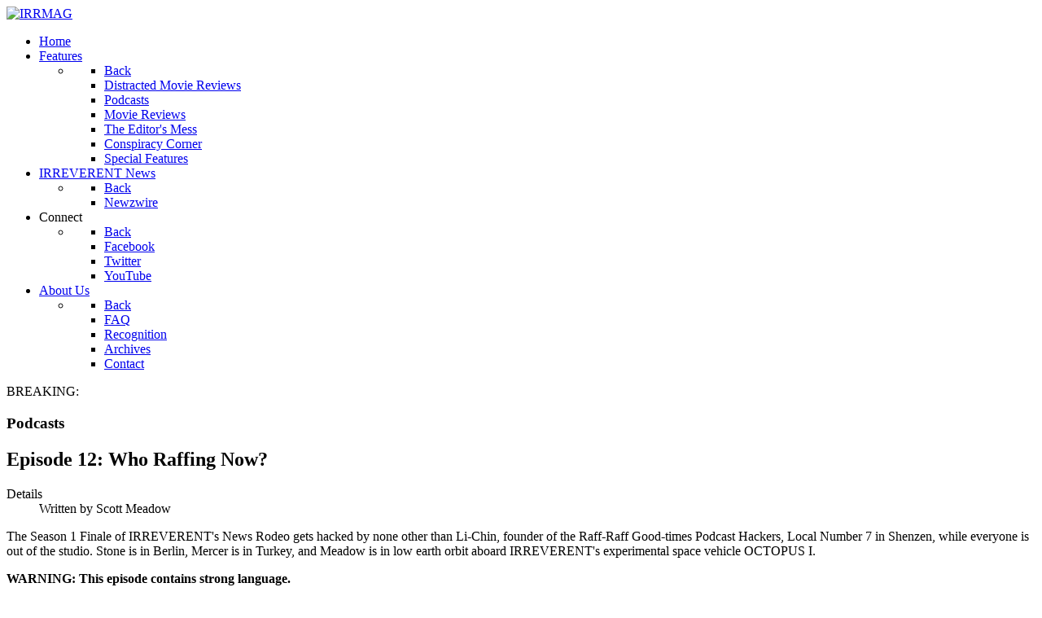

--- FILE ---
content_type: text/html; charset=utf-8
request_url: https://irrmag.com/features/podcasts/667-episode-12-who-raffing-now.html
body_size: 8900
content:
                        <!DOCTYPE html>
<html lang="en-GB" dir="ltr">
        <head>
<link rel="stylesheet" href="/media/mediaelements/css/css-526f9e91dfbeab0ed38954308ac8a7b2.php" type="text/css" />


<link rel="stylesheet" href="/media/plg_social2s/css/behavior/css-db3d1319a3cf61a0f83c1ea10bb82162.php" type="text/css" />


<link rel="stylesheet" href="/media/plg_social2s/css/styles/css-8f409b22aef2399a8a5305ffe80328fc.php" type="text/css" />


<link rel="stylesheet" href="/media/plg_social2s/css/css-fd5ecc8b73d1602ac3ae11ddb5c103d5.php" type="text/css" />


<link rel="stylesheet" href="/plugins/system/rokbox/assets/styles/css-0080410c4b23ad58fb14fc3c91b97c24.php" type="text/css" />


<link rel="stylesheet" href="/components/com_roksprocket/layouts/headlines/themes/default/css-0329bfe4d3b02f954628b720fb7538c5.php" type="text/css" />


<link rel="stylesheet" href="/components/com_roksprocket/layouts/lists/themes/default/css-cc2aa65d0ee11b8eeb97b7a0f2b986c2.php" type="text/css" />


<link rel="stylesheet" href="/media/gantry5/engines/nucleus/css-compiled/css-8d29ae48f75e9df2d66abeca0efda575.php" type="text/css" />


<link rel="stylesheet" href="/templates/rt_notio/custom/css-compiled/css-83af61f541ec31cdb5b38fc1f3371d91.php" type="text/css" />


<link rel="stylesheet" href="/media/gantry5/assets/css/css-fd2926009862a47c6de56b53087cbd00.php" type="text/css" />


<link rel="stylesheet" href="/media/jui/css/css-35737ada522110946c0c93e69662cc5c.php" type="text/css" />


<link rel="stylesheet" href="/templates/rt_notio/css/css-fdbd76ae28ea3f9011f19ffbe8aa418f.php" type="text/css" />


<script type="text/javascript" src="/cache/js-7011952b4f5c61a00f30e2ca7ae13df7.php"></script>


    
            <meta name="viewport" content="width=device-width, initial-scale=1.0">
        <meta http-equiv="X-UA-Compatible" content="IE=edge" />
        

        
            
         <meta charset="utf-8" />
	<base href="https://irrmag.com/features/podcasts/667-episode-12-who-raffing-now.html" />
	<meta name="keywords" content="berlin, turkey, octopus, space vehicle, hacker, hackers, chinese, bond, james bond, organic food, micro-farm, micro-farming, organic, fresh food" />
	<meta name="author" content="Scott Meadow" />
	<meta name="description" content="The Season 1 Finale of IRREVERENT's News Rodeo gets hacked by none other than Li-Chin, founder of the Raff-Raff Good-times Podcast Hackers, Local Number 7 in Shenzen, while everyone is out of the studio.  Stone is in Berlin, Mercer is in Turkey, and Meadow is in low earth orbit aboard IRREVERENT's experimental space vehicle OCTOPUS I." />
	<meta name="generator" content="Joomla! - Open Source Content Management" />
	<title>Episode 12: Who Raffing Now? - IRREVERENT Magazine</title>
	<link href="https://irrmag.com/component/search/?Itemid=95&amp;catid=57&amp;id=667&amp;format=opensearch" rel="search" title="Search IRREVERENT Magazine" type="application/opensearchdescription+xml" />
	<link href="/favicon.ico" rel="shortcut icon" type="image/vnd.microsoft.icon" />
	
	
	
	
	
	
	
	
	
	
	
	
	
	
	
	
	<style>
div.mod_search97 input[type="search"]{ width:auto; }
	</style>
	<script type="application/json" class="joomla-script-options new">{"csrf.token":"664f44af2b3c1b49837bf7519403a688","system.paths":{"root":"","base":""}}</script>
	<script src="/media/jui/js/jquery.min.js?b3a0459bae402686ee0a485ca69887b1"></script>
	<script src="/media/jui/js/jquery-noconflict.js?b3a0459bae402686ee0a485ca69887b1"></script>
	<script src="/media/jui/js/jquery-migrate.min.js?b3a0459bae402686ee0a485ca69887b1"></script>
	<script src="/media/mediaelements/js/mediaelement-and-player.min.js"></script>
	<script src="/media/system/js/caption.js?b3a0459bae402686ee0a485ca69887b1"></script>
	<script src="/media/system/js/mootools-core.js?b3a0459bae402686ee0a485ca69887b1"></script>
	<script src="/media/system/js/core.js?b3a0459bae402686ee0a485ca69887b1"></script>
	<script src="/media/system/js/mootools-more.js?b3a0459bae402686ee0a485ca69887b1"></script>
	<script src="/plugins/system/rokbox/assets/js/rokbox.js"></script>
	<script src="/components/com_roksprocket/assets/js/mootools-mobile.js"></script>
	<script src="/components/com_roksprocket/assets/js/rokmediaqueries.js"></script>
	<script src="/components/com_roksprocket/assets/js/roksprocket.js"></script>
	<script src="/components/com_roksprocket/layouts/headlines/themes/default/headlines.js"></script>
	<!--[if lt IE 9]><script src="/media/system/js/html5fallback.js?b3a0459bae402686ee0a485ca69887b1"></script><![endif]-->
	<script src="/components/com_roksprocket/assets/js/roksprocket.request.js"></script>
	<script src="/components/com_roksprocket/layouts/lists/assets/js/lists.js"></script>
	<script src="/components/com_roksprocket/layouts/lists/themes/default/lists.js"></script>
	<script src="/media/jui/js/jquery.ui.core.min.js?b3a0459bae402686ee0a485ca69887b1"></script>
	<script src="/media/jui/js/bootstrap.min.js?b3a0459bae402686ee0a485ca69887b1"></script>
	<script src="https://www.googletagmanager.com/gtag/js?id=UA-2295371-1" async></script>
	<script>
var s2s_mobile = '';
                (function(d){
                  var f = d.getElementsByTagName('SCRIPT')[0], p = d.createElement('SCRIPT');
                  p.type = 'text/javascript';
                  p.async = false;
                  p.defer = true;
                  p.src = 'https://irrmag.com/media/plg_social2s/js/social2s.min.js';
                  f.parentNode.insertBefore(p, f);
                }(document));
            var insert = '0';var insert_position = '0';var insert_element = '';var s2s_checkCookie = '0';var s2s_lang_1tag = 'en_GB';var s2s_lang_2tag = 'en';var s2s_lang_direction = 'lang_directon_right';var s2s_load_scripts_onload = '0';var s2s_context = 'com_content.article';var s2s_debug = '0';var s2s_version = '4.3.53';var s2s_art_mobile_min = '978';var s2s_k2_remove_social = '0';var s2s_sha = '';var s2s_cta_active = '0';var s2s_cta_default = 'twitter';var twitter_b_count_hide = '1';var twitter_b_count = '0';var facebook_count_hide = '1';var facebook_like_count = '0';var facebook_share_count = '0';var facebook_total_count = '0';var pinterest_count_hide = '1';var pinterest_count = '0';var linkedin_count_hide = '1';var linkedin_count = '0';var gplus_b_count_hide = '1';var gplus_b_count = '0';var tumblr_count = '0';var tumblr_count_hide = '0';var vk_b_count_hide = '1';var vk_b_count = '0';var php_full_link = 'https%3A%2F%2Firrmag.com%2Ffeatures%2Fpodcasts%2F667-episode-12-who-raffing-now.html';var php_title = 'Episode%2012%3A%20Who%20Raffing%20Now%3F';jQuery(window).on('load',  function() {
				new JCaption('img.caption');
			});if (typeof RokBoxSettings == 'undefined') RokBoxSettings = {pc: '100'};if (typeof RokSprocket == 'undefined') RokSprocket = {};
Object.merge(RokSprocket, {
	SiteURL: 'https://irrmag.com/',
	CurrentURL: 'https://irrmag.com/',
	AjaxURL: 'https://irrmag.com/index.php?option=com_roksprocket&amp;task=ajax&amp;format=raw&amp;ItemId=95'
});
window.addEvent('domready', function(){
		RokSprocket.instances.headlines = new RokSprocket.Headlines();
});
window.addEvent('domready', function(){
	RokSprocket.instances.headlines.attach(214, '{"accordion":1,"autoplay":"0","delay":"5"}');
});
window.addEvent('load', function(){
   var overridden = false;
   if (!overridden && window.G5 && window.G5.offcanvas){
       var mod = document.getElement('[data-headlines="214"]');
       mod.addEvents({
           touchstart: function(){ window.G5.offcanvas.detach(); },
           touchend: function(){ window.G5.offcanvas.attach(); }
       });
       overridden = true;
   };
});
window.addEvent('domready', function(){
		RokSprocket.instances.lists = new RokSprocket.Lists();
});
window.addEvent('domready', function(){
	RokSprocket.instances.lists.attach(195, '{"accordion":"1","autoplay":"0","delay":"5"}');
});
window.addEvent('load', function(){
   var overridden = false;
   if (!overridden && window.G5 && window.G5.offcanvas){
       var mod = document.getElement('[data-lists="195"]');
       mod.addEvents({
           touchstart: function(){ window.G5.offcanvas.detach(); },
           touchend: function(){ window.G5.offcanvas.attach(); }
       });
       overridden = true;
   };
});
      window.dataLayer = window.dataLayer || [];
      function gtag(){dataLayer.push(arguments);}
      gtag('js', new Date());

      gtag('config', 'UA-2295371-1');

          
	</script>
	<meta property="og:title" content="Episode 12: Who Raffing Now?"><meta property="og:description" content="The Season 1 Finale of IRREVERENT's News Rodeo gets hacked by none other than Li-Chin, founder of the Raff-Raff Good-times Podcast Hackers, Local Number 7 in Shenzen, while everyone is out of the studio. Stone is in Berlin, Mercer is in Turkey, and Meadow is in low earth orbit aboard IRREVERENT's experimental space vehicle OCTOPUS I.WARNING: This episode contains strong language.The News Rodeo and Slaughterhouse Theme Music: www.purple-planet.com..."><meta property="og:site_name" content="IRREVERENT Magazine" /><meta property="og:url"  content="https://irrmag.com/features/podcasts/667-episode-12-who-raffing-now.html" /><meta property="og:type"  content="website" /><meta property="fb:app_id" content="514279921989553" />

    
                
</head>

    <body class="gantry site com_content view-article no-layout no-task dir-ltr itemid-95 outline-26 g-offcanvas-left g-default g-style-preset1">
        
                    

        <div id="g-offcanvas"  data-g-offcanvas-swipe="0" data-g-offcanvas-css3="1">
                        <div class="g-grid">                        

        <div class="g-block size-100">
             <div id="mobile-menu-3294-particle" class="g-content g-particle">            <div id="g-mobilemenu-container" data-g-menu-breakpoint="51rem"></div>
            </div>
        </div>
            </div>
    </div>
        <div id="g-page-surround">
            <div class="g-offcanvas-hide g-offcanvas-toggle" role="navigation" data-offcanvas-toggle aria-controls="g-offcanvas" aria-expanded="false"><i class="fa fa-fw fa-bars"></i></div>                        

                                            
                <section id="g-top" class="g-default-top section-horizontal-paddings">
                                        <div class="g-grid">                        

        <div class="g-block size-100">
             <div class="g-system-messages">
                                            <div id="system-message-container">
    </div>

            
    </div>
        </div>
            </div>
            
    </section>
                                        
                <section id="g-navigation" class="section-horizontal-paddings g-default-navigation">
                                        <div class="g-grid">                        

        <div class="g-block size-30">
             <div id="logo-1876-particle" class="g-content g-particle">            <a href="/" target="_self" title="IRRMAG" aria-label="IRRMAG" rel="home" class="g-logo">
                        <img src="/templates/rt_notio/custom/images/irrmag_logo4.png"  alt="IRRMAG" />
            </a>
            </div>
        </div>
                    

        <div class="g-block size-70 align-right">
             <div id="menu-9498-particle" class="g-content g-particle">            <nav class="g-main-nav" data-g-hover-expand="true">
        <ul class="g-toplevel">
                                                                                                                
        
                
        
                
        
        <li class="g-menu-item g-menu-item-type-component g-menu-item-104 g-standard  ">
                            <a class="g-menu-item-container" href="/">
                                                                <span class="g-menu-item-content">
                                    <span class="g-menu-item-title">Home</span>
            
                    </span>
                                                </a>
                                </li>
    
                                                                                                
        
                
        
                
        
        <li class="g-menu-item g-menu-item-type-component g-menu-item-53 g-parent active g-standard g-menu-item-link-parent ">
                            <a class="g-menu-item-container" href="/features.html">
                                                                <span class="g-menu-item-content">
                                    <span class="g-menu-item-title">Features</span>
            
                    </span>
                    <span class="g-menu-parent-indicator" data-g-menuparent=""></span>                            </a>
                                                                            <ul class="g-dropdown g-inactive g-fade g-dropdown-right">
            <li class="g-dropdown-column">
                        <div class="g-grid">
                        <div class="g-block size-100">
            <ul class="g-sublevel">
                <li class="g-level-1 g-go-back">
                    <a class="g-menu-item-container" href="#" data-g-menuparent=""><span>Back</span></a>
                </li>
                                                                                                                    
        
                
        
                
        
        <li class="g-menu-item g-menu-item-type-component g-menu-item-259  ">
                            <a class="g-menu-item-container" href="/features/distracted-movie-reviews.html">
                                                                <span class="g-menu-item-content">
                                    <span class="g-menu-item-title">Distracted Movie Reviews</span>
            
                    </span>
                                                </a>
                                </li>
    
                                                                                                
        
                
        
                
        
        <li class="g-menu-item g-menu-item-type-component g-menu-item-95 active  ">
                            <a class="g-menu-item-container" href="/features/podcasts.html">
                                                                <span class="g-menu-item-content">
                                    <span class="g-menu-item-title">Podcasts</span>
            
                    </span>
                                                </a>
                                </li>
    
                                                                                                
        
                
        
                
        
        <li class="g-menu-item g-menu-item-type-component g-menu-item-54  ">
                            <a class="g-menu-item-container" href="/features/moviereviews.html">
                                                                <span class="g-menu-item-content">
                                    <span class="g-menu-item-title">Movie Reviews</span>
            
                    </span>
                                                </a>
                                </li>
    
                                                                                                
        
                
        
                
        
        <li class="g-menu-item g-menu-item-type-component g-menu-item-57  ">
                            <a class="g-menu-item-container" href="/features/temess.html">
                                                                <span class="g-menu-item-content">
                                    <span class="g-menu-item-title">The Editor&#039;s Mess</span>
            
                    </span>
                                                </a>
                                </li>
    
                                                                                                
        
                
        
                
        
        <li class="g-menu-item g-menu-item-type-component g-menu-item-91  ">
                            <a class="g-menu-item-container" href="/features/conspiracycorner.html">
                                                                <span class="g-menu-item-content">
                                    <span class="g-menu-item-title">Conspiracy Corner</span>
            
                    </span>
                                                </a>
                                </li>
    
                                                                                                
        
                
        
                
        
        <li class="g-menu-item g-menu-item-type-component g-menu-item-93  ">
                            <a class="g-menu-item-container" href="/features/special-features.html">
                                                                <span class="g-menu-item-content">
                                    <span class="g-menu-item-title">Special Features</span>
            
                    </span>
                                                </a>
                                </li>
    
    
            </ul>
        </div>
            </div>

            </li>
        </ul>
            </li>
    
                                                                                                
        
                
        
                
        
        <li class="g-menu-item g-menu-item-type-component g-menu-item-59 g-parent g-standard g-menu-item-link-parent ">
                            <a class="g-menu-item-container" href="/irrnewz.html">
                                                                <span class="g-menu-item-content">
                                    <span class="g-menu-item-title">IRREVERENT News</span>
            
                    </span>
                    <span class="g-menu-parent-indicator" data-g-menuparent=""></span>                            </a>
                                                                            <ul class="g-dropdown g-inactive g-fade g-dropdown-right">
            <li class="g-dropdown-column">
                        <div class="g-grid">
                        <div class="g-block size-100">
            <ul class="g-sublevel">
                <li class="g-level-1 g-go-back">
                    <a class="g-menu-item-container" href="#" data-g-menuparent=""><span>Back</span></a>
                </li>
                                                                                                                    
        
                
        
                
        
        <li class="g-menu-item g-menu-item-type-component g-menu-item-139  ">
                            <a class="g-menu-item-container" href="/irrnewz/irrmag-newzwire.html">
                                                                <span class="g-menu-item-content">
                                    <span class="g-menu-item-title">Newzwire</span>
            
                    </span>
                                                </a>
                                </li>
    
    
            </ul>
        </div>
            </div>

            </li>
        </ul>
            </li>
    
                                                                                                
        
                
        
                
        
        <li class="g-menu-item g-menu-item-type-separator g-menu-item-99 g-parent g-standard  ">
                            <div class="g-menu-item-container" data-g-menuparent="">                                                                            <span class="g-separator g-menu-item-content">            <span class="g-menu-item-title">Connect</span>
            </span>
                                        <span class="g-menu-parent-indicator"></span>                            </div>                                                                <ul class="g-dropdown g-inactive g-fade g-dropdown-right">
            <li class="g-dropdown-column">
                        <div class="g-grid">
                        <div class="g-block size-100">
            <ul class="g-sublevel">
                <li class="g-level-1 g-go-back">
                    <a class="g-menu-item-container" href="#" data-g-menuparent=""><span>Back</span></a>
                </li>
                                                                                                                    
                                                                                                                                
                
        
                
        
        <li class="g-menu-item g-menu-item-type-url g-menu-item-100  ">
                            <a class="g-menu-item-container" href="http://www.facebook.com/irrmagazine" target="_blank" rel="noopener&#x20;noreferrer">
                                                                <span class="g-menu-item-content">
                                    <span class="g-menu-item-title">Facebook</span>
            
                    </span>
                                                </a>
                                </li>
    
                                                                                                
                                                                                                                                
                
        
                
        
        <li class="g-menu-item g-menu-item-type-url g-menu-item-101  ">
                            <a class="g-menu-item-container" href="http://twitter.com/Irrmag" target="_blank" rel="noopener&#x20;noreferrer">
                                                                <span class="g-menu-item-content">
                                    <span class="g-menu-item-title">Twitter</span>
            
                    </span>
                                                </a>
                                </li>
    
                                                                                                
                                                                                                                                
                
        
                
        
        <li class="g-menu-item g-menu-item-type-url g-menu-item-102  ">
                            <a class="g-menu-item-container" href="http://www.youtube.com/irrmag" target="_blank" rel="noopener&#x20;noreferrer">
                                                                <span class="g-menu-item-content">
                                    <span class="g-menu-item-title">YouTube</span>
            
                    </span>
                                                </a>
                                </li>
    
    
            </ul>
        </div>
            </div>

            </li>
        </ul>
            </li>
    
                                                                                                
        
                
        
                
        
        <li class="g-menu-item g-menu-item-type-component g-menu-item-27 g-parent g-standard g-menu-item-link-parent ">
                            <a class="g-menu-item-container" href="/about-us.html">
                                                                <span class="g-menu-item-content">
                                    <span class="g-menu-item-title">About Us</span>
            
                    </span>
                    <span class="g-menu-parent-indicator" data-g-menuparent=""></span>                            </a>
                                                                            <ul class="g-dropdown g-inactive g-fade g-dropdown-right">
            <li class="g-dropdown-column">
                        <div class="g-grid">
                        <div class="g-block size-100">
            <ul class="g-sublevel">
                <li class="g-level-1 g-go-back">
                    <a class="g-menu-item-container" href="#" data-g-menuparent=""><span>Back</span></a>
                </li>
                                                                                                                    
        
                
        
                
        
        <li class="g-menu-item g-menu-item-type-component g-menu-item-41  ">
                            <a class="g-menu-item-container" href="/about-us/faq.html">
                                                                <span class="g-menu-item-content">
                                    <span class="g-menu-item-title">FAQ</span>
            
                    </span>
                                                </a>
                                </li>
    
                                                                                                
        
                
        
                
        
        <li class="g-menu-item g-menu-item-type-component g-menu-item-2  ">
                            <a class="g-menu-item-container" href="/about-us/recognition.html">
                                                                <span class="g-menu-item-content">
                                    <span class="g-menu-item-title">Recognition</span>
            
                    </span>
                                                </a>
                                </li>
    
                                                                                                
        
                
        
                
        
        <li class="g-menu-item g-menu-item-type-component g-menu-item-69  ">
                            <a class="g-menu-item-container" href="/about-us/archives.html">
                                                                <span class="g-menu-item-content">
                                    <span class="g-menu-item-title">Archives</span>
            
                    </span>
                                                </a>
                                </li>
    
                                                                                                
        
                
        
                
        
        <li class="g-menu-item g-menu-item-type-component g-menu-item-258  ">
                            <a class="g-menu-item-container" href="/about-us/contact.html">
                                                                <span class="g-menu-item-content">
                                    <span class="g-menu-item-title">Contact</span>
            
                    </span>
                                                </a>
                                </li>
    
    
            </ul>
        </div>
            </div>

            </li>
        </ul>
            </li>
    
    
        </ul>
    </nav>
            </div>
        </div>
            </div>
            
    </section>
                                    
                                
    
    
                <section id="g-container-main" class="g-wrapper section-horizontal-paddings">
                            <div class="g-grid">                        

        <div class="g-block size-67">
             <section id="g-above" class="g-default-above">
                                        <div class="g-grid">                        

        <div class="g-block size-100">
             <div class="g-content">
                                    <div class="platform-content"><div class="moduletable ">
						 <div class="sprocket-headlines navigation-active animation-slideandfade" data-headlines="214">
	<div class="sprocket-headlines-container">
				<div class="sprocket-headlines-badge">
			<span>BREAKING: </span>
		</div>
				<ul class="sprocket-headlines-list">
					</ul>
			</div>
</div>
		</div></div>
            
        </div>
        </div>
            </div>
            
    </section>
                                                                    
                <section id="g-mainbar" class="g-default-main">
                <div class="g-container">                                <div class="g-grid">                        

        <div class="g-block size-100">
             <div class="g-content">
                                                            <div class="platform-content row-fluid"><div class="span12"><div class="item-page" itemscope itemtype="https://schema.org/Article">
	<meta itemprop="inLanguage" content="en-GB" />
		<div class="page-header">
		<h1> Podcasts </h1>
	</div>
	
		
			<div class="page-header">
		<h2 itemprop="headline">
			Episode 12: Who Raffing Now?		</h2>
							</div>
					
		
						<dl class="article-info muted">

		
			<dt class="article-info-term">
									Details							</dt>

							<dd class="createdby" itemprop="author" itemscope itemtype="https://schema.org/Person">
					Written by <span itemprop="name">Scott Meadow</span>	</dd>
			
			
			
			
			
		
					
			
						</dl>
	
	
		
								<div itemprop="articleBody">
		<p>The Season 1 Finale of IRREVERENT's News Rodeo gets hacked by none other than Li-Chin, founder of the Raff-Raff Good-times Podcast Hackers, Local Number 7 in Shenzen, while everyone is out of the studio. Stone is in Berlin, Mercer is in Turkey, and Meadow is in low earth orbit aboard IRREVERENT's experimental space vehicle OCTOPUS I.</p>
<p><strong>WARNING: This episode contains strong language.</strong></p>
<p><audio src="https://irrmag.com/media/com_podcastmanager/irrmag_new_rodeo_12_07012010.mp3" id="player-12" height="30" width="400" style="" controls="controls" preload="none"></audio><br /><script>
				var player = new MediaElementPlayer('#player-12');
			</script></p>
<p style="text-align: right;">The News Rodeo and Slaughterhouse Theme Music: <a href="http://www.purple-planet.com">www.purple-planet.com</a></p> 	</div>

	
							<div class="s2s_supra_contenedor lang_directon_right s2sdefault  align_left  s2s_balloon_bottom " ><input name="social2s_url" type="hidden" class="social2s_url" value="https://irrmag.com/features/podcasts/667-episode-12-who-raffing-now.html" /><div class="s2s_contenedor  s2s_no_text  s2s-btn-group"><div class="s2s_twitter s2s_twitter_own s2s_btn s2s-btn-default ">
			<a class="s2s_icon"><i class="s2sfo fo-twitter"></i>   </a>
			<div class="globo s2s_globo_closed s2s_twitter_iframe">
				<div class="s2s_flecha"></div><div class="s2s_div_btn_twitter"><a class="s2s_a_btn s2s_btn_twitter" target="_blank" rel="noopener noreferrer" href="https://twitter.com/intent/tweet?text=Episode%2012%3A%20Who%20Raffing%20Now%3F&url=https://irrmag.com/features/podcasts/667-episode-12-who-raffing-now.html">
						<i class="s2sfo fo-twitter"></i> <span>Tweet</span></a></div></div>
		</div><div class="s2s_facebook s2s_btn s2s-btn-default " >
			<a class="s2s_icon"><i class="s2sfo fo-facebook"></i>   </a>
				<div class="globo s2s_globo_closed s2s_facebook_iframe">
					<div class="s2s_flecha"></div><div class="fb-share-button"
						data-layout="button_count" 
						data-href="https://irrmag.com/features/podcasts/667-episode-12-who-raffing-now.html" 
						data-size="small" 
					>
						<a target="_blank" href="https://irrmag.com/features/podcasts/667-episode-12-who-raffing-now.html" class="fb-xfbml-parse-ignore">Share</a>
					</div></div>
			</div><div class="s2s_pinterest s2s_btn s2s-btn-default "><a class="s2s_icon"><i class="s2sfo fo-pinterest"></i>   </a><div class="globo s2s_globo_closed s2s_pinterest_iframe">
					<div class="s2s_flecha"></div>
					<a aria-label="pinterest" href="//www.pinterest.com/pin/create/button/?url=https%3A%2F%2Firrmag.com%2Ffeatures%2Fpodcasts%2F667-episode-12-who-raffing-now.html&amp;description=Episode%2012%3A%20Who%20Raffing%20Now%3F" data-pin-do="buttonBookmark" 
					 
					data-pin-color="red" 
					 
					data-pin-tall="true" data-pin-sticky="false"></a> </div>
			</div><div class="s2s_tumblr s2s_btn s2s-btn-default " lang="en"><a class="s2s_icon"><i class="s2sfo fo-tumblr"></i>   </a>
				<div class="globo s2s_globo_closed s2s_tumblr_iframe">
					<div class="s2s_flecha"></div>
					<a class="tumblr-share-button" aria-label="tumblr"
					data-locale="en_GB" 
					data-href="https://irrmag.com/features/podcasts/667-episode-12-who-raffing-now.html" 
					data-color="blue" 
					data-notes="right"
					href="https://embed.tumblr.com/share"></a></div></div></div></div></div></div></div>
    
            
    </div>
        </div>
            </div>
            </div>
        
    </section>
        </div>
                    

        <div class="g-block size-33">
             <section id="g-sidebar" class="expand-sidebar-bg expand-right g-default-sidebar">
                                        <div class="g-grid">                        

        <div class="g-block size-100">
             <div class="g-content">
                                    <div class="platform-content"><div class="moduletable ">
						<div class="search mod_search97">
	<form action="/features/podcasts.html" method="post" class="form-inline" role="search">
		<label for="mod-search-searchword97" class="element-invisible">Searching IRREVERENT</label> <input name="searchword" id="mod-search-searchword97" maxlength="200"  class="inputbox search-query input-medium" type="search" size="20" placeholder="give it a shot" /> <button class="button btn btn-primary" onclick="this.form.searchword.focus();">Do It!</button>		<input type="hidden" name="task" value="search" />
		<input type="hidden" name="option" value="com_search" />
		<input type="hidden" name="Itemid" value="95" />
	</form>
</div>
		</div></div><div class="platform-content"><div class="moduletable box4">
							<h3 class="g-title">Support IRREVERENT</h3>
						

<div class="custombox4"  >
	<p><a href="https://www.buymeacoffee.com/irrmag" target="_blank" rel="noopener"><img style="height: 51px !important; width: 217px !important;" src="https://cdn.buymeacoffee.com/buttons/default-orange.png" alt="Buy Me A Coffee" /></a></p></div>
		</div></div><div class="platform-content"><div class="moduletable box-red jagged">
							<h3 class="g-title">Latest Drivel</h3>
						<ul class="latestnewsbox-red jagged mod-list">
	<li itemscope itemtype="https://schema.org/Article">
		<a href="/irrnewz/irrmag-newzwire/997-new-administration-s-political-appointees-overtake-washington.html" itemprop="url">
			<span itemprop="name">
				New Administration's Political Appointees Overtake Washington			</span>
		</a>
	</li>
	<li itemscope itemtype="https://schema.org/Article">
		<a href="/irrnewz/996-aliens-land-on-white-house-lawn-we-re-done-screwing-around.html" itemprop="url">
			<span itemprop="name">
				Aliens Land on White House Lawn: "We're done screwing around!"			</span>
		</a>
	</li>
	<li itemscope itemtype="https://schema.org/Article">
		<a href="/features/temess/995-nodding-off-on-notting-hill.html" itemprop="url">
			<span itemprop="name">
				Nodding Off on Notting Hill			</span>
		</a>
	</li>
	<li itemscope itemtype="https://schema.org/Article">
		<a href="/features/temess/994-ho-ho-ho-re-gifting-for-jerks.html" itemprop="url">
			<span itemprop="name">
				Ho Ho Ho: Re-gifting For Jerks			</span>
		</a>
	</li>
	<li itemscope itemtype="https://schema.org/Article">
		<a href="/irrnewz/irrmag-newzwire/993-starbucks-settles-with-tired-man-who-accidentially-used-eggnog-in-coffee.html" itemprop="url">
			<span itemprop="name">
				Starbucks Settles With Tired Man Who Accidentially Used Eggnog in Coffee			</span>
		</a>
	</li>
	<li itemscope itemtype="https://schema.org/Article">
		<a href="/irrnewz/irrmag-newzwire/992-new-house-speaker-reveals-bold-new-strategy-of-ignoring-democratic-agenda.html" itemprop="url">
			<span itemprop="name">
				New House Speaker Reveals Bold New Strategy of Ignoring Democratic Agenda			</span>
		</a>
	</li>
	<li itemscope itemtype="https://schema.org/Article">
		<a href="/irrnewz/irrmag-newzwire/991-police-officer-arrested-for-impersonating-police-officer.html" itemprop="url">
			<span itemprop="name">
				Trick-or-Treating Police Officer Arrested for Impersonating Police Officer			</span>
		</a>
	</li>
	<li itemscope itemtype="https://schema.org/Article">
		<a href="/irrnewz/irrmag-newzwire/990-largest-loch-ness-investigation-ends-produces-cool-artist-interpretation-of-monster.html" itemprop="url">
			<span itemprop="name">
				Largest Loch Ness Investigation Ends, Produces Cool Artist Interpretation of Monster			</span>
		</a>
	</li>
	<li itemscope itemtype="https://schema.org/Article">
		<a href="/features/temess/989-ok-boomer.html" itemprop="url">
			<span itemprop="name">
				Ok Boomer			</span>
		</a>
	</li>
	<li itemscope itemtype="https://schema.org/Article">
		<a href="/irrnewz/irrmag-newzwire/988-woman-captured-by-paparazzi-really-nobody.html" itemprop="url">
			<span itemprop="name">
				Woman Captured by Paparazzi Really Nobody			</span>
		</a>
	</li>
</ul>
		</div></div><div class="platform-content"><div class="moduletable box2">
							<h3 class="g-title">More Awesomeness</h3>
						<div class="sprocket-lists" data-lists="195">
	<ul class="sprocket-lists-container" data-lists-items>
		<li class="active" data-lists-item>
		<h4 class="sprocket-lists-title padding" data-lists-toggler>
					Siri Becomes Self-Aware At 5:55A.M. E.S.T.				<span class="indicator"><span>+</span></span>	</h4>
		<div class="sprocket-lists-item" data-lists-content>
		<div class="sprocket-padding">
						<img src="/cache/mod_roksprocket/362ae2423590aff877c7cc78104e6df4_0_50.jpg" class="sprocket-lists-image" alt="Siri Becomes Self-Aware At 5:55A.M. E.S.T." />
						MAIDEN, NC - The A.I. personality known as Apple's "Siri" became self-aware this morning at Apple's Project Dolphin data center. It's<span class="roksprocket-ellipsis">…</span>						<a href="/irrnewz/761-siri-becomes-self-aware-at-555am-est.html" class="readon"><span>Read More</span></a>
					</div>
	</div>
</li>
<li data-lists-item>
		<h4 class="sprocket-lists-title padding" data-lists-toggler>
					Gift Ideas For People You Don't Particularly Like				<span class="indicator"><span>+</span></span>	</h4>
		<div class="sprocket-lists-item" data-lists-content>
		<div class="sprocket-padding">
						<img src="/cache/mod_roksprocket/9a8bfd144815bd1bf9b13aa15e82ea36_0_50.jpg" class="sprocket-lists-image" alt="Gift Ideas For People You Don't Particularly Like" />
						Every year I find myself in the same dilemma: what to buy all those people I've accumulated on my X-Mas<span class="roksprocket-ellipsis">…</span>						<a href="/features/temess/227-gift-ideas-for-people-you-dont-particularly-like.html" class="readon"><span>Read More</span></a>
					</div>
	</div>
</li>
<li data-lists-item>
		<h4 class="sprocket-lists-title padding" data-lists-toggler>
					Trump Announces Support for "Extraterrestrial Abductions"				<span class="indicator"><span>+</span></span>	</h4>
		<div class="sprocket-lists-item" data-lists-content>
		<div class="sprocket-padding">
						<img src="/cache/mod_roksprocket/9025f55f649031927c53411b3e3ec333_0_50.jpg" class="sprocket-lists-image" alt="Trump Announces Support for "Extraterrestrial Abductions"" />
						(ARCHIVE) NEW MEXICO - Speaking today presidential hopeful and billionaire Donald Trump today announced his "unfettered support" for "extraterrestrial abductions," and<span class="roksprocket-ellipsis">…</span>						<a href="/irrnewz/867-trump-announces-support-for-extraterrestrial-abductions.html" class="readon"><span>Read More</span></a>
					</div>
	</div>
</li>
	</ul>
	<div class="sprocket-lists-nav">
		<div class="sprocket-lists-pagination-hidden">
			<ul>
									    	<li class="active" data-lists-page="1"><span>1</span></li>
						</ul>
		</div>
		<div class="spinner"></div>
			</div>
</div>
		</div></div><div class="platform-content"><div class="moduletable box-purple">
							<h3 class="g-title">Top Stuff</h3>
						<ul class="mostreadbox-purple mod-list">
	<li itemscope itemtype="https://schema.org/Article">
		<a href="/irrnewz/761-siri-becomes-self-aware-at-555am-est.html" itemprop="url">
			<span itemprop="name">
				Siri Becomes Self-Aware At 5:55A.M. E.S.T.			</span>
		</a>
	</li>
	<li itemscope itemtype="https://schema.org/Article">
		<a href="/irrnewz/389-hezbollah-moderates-open-franchise.html" itemprop="url">
			<span itemprop="name">
				Hezbollah Moderates Open Franchise			</span>
		</a>
	</li>
	<li itemscope itemtype="https://schema.org/Article">
		<a href="/irrnewz/390-israel-hits-hezbollah-mcdonalds.html" itemprop="url">
			<span itemprop="name">
				Israel Hits Hezbollah McDonald's			</span>
		</a>
	</li>
	<li itemscope itemtype="https://schema.org/Article">
		<a href="/irrnewz/387-death-squad-signs-with-kfc.html" itemprop="url">
			<span itemprop="name">
				Death Squad Signs With KFC			</span>
		</a>
	</li>
	<li itemscope itemtype="https://schema.org/Article">
		<a href="/irrnewz/432-shaggy-gets-20-years.html" itemprop="url">
			<span itemprop="name">
				Shaggy Gets 20 Years			</span>
		</a>
	</li>
	<li itemscope itemtype="https://schema.org/Article">
		<a href="/irrnewz/391-al-sadr-denounces-bombing.html" itemprop="url">
			<span itemprop="name">
				Al-Sadr Denounces Bombing			</span>
		</a>
	</li>
	<li itemscope itemtype="https://schema.org/Article">
		<a href="/irrnewz/400-secular-rationalists-stump-policy.html" itemprop="url">
			<span itemprop="name">
				Secular Rationalists Stump Policy			</span>
		</a>
	</li>
	<li itemscope itemtype="https://schema.org/Article">
		<a href="/irrnewz/770-trump-to-produce-qamericas-next-gop-candidateq.html" itemprop="url">
			<span itemprop="name">
				Trump To Produce "America's Next G.O.P. Candidate"			</span>
		</a>
	</li>
	<li itemscope itemtype="https://schema.org/Article">
		<a href="/irrnewz/409-asteroid-biggie-not-really.html" itemprop="url">
			<span itemprop="name">
				Asteroid Biggie, Not Really			</span>
		</a>
	</li>
	<li itemscope itemtype="https://schema.org/Article">
		<a href="/irrnewz/436-dvds-destroyed.html" itemprop="url">
			<span itemprop="name">
				DVDs Destroyed			</span>
		</a>
	</li>
</ul>
		</div></div>
            
        </div>
        </div>
            </div>
            
    </section>
        </div>
            </div>
    
    </section>
    
                                        
                <footer id="g-footer" class="section-horizontal-paddings g-default-footer">
                                        <div class="g-grid">                        

        <div class="g-block size-100">
             <div id="branding-2510-particle" class="g-content g-particle">            <div class="g-branding ">
    <h2 class="g-title">IRREVERENT Magazine</h2>
&copy; Copyright 2025 by IRREVERENT Publishing, LLC. All rights reserved.
</div>
            </div>
        </div>
            </div>
                            <div class="g-grid">                        

        <div class="g-block size-100">
             <div id="newsslider-9343-particle" class="g-content g-particle">            <div id="newsslider-9343" class="g-newsslider " data-newsslider-id="newsslider-9343" data-newsslider-items="" data-newsslider-rtl="false" >
        <div id="carouselnewsslider-9343"  class="g-newsslider-slides g-owlcarousel owl-carousel" data-newsslider-slides-id="newsslider-9343" data-newsslider-autoplay="disabled" data-newsslider-loop="enabled" data-newsslider-autoplay_interval="5000">

            
            
                
            
        </div>
        <div class="g-newsslider-carousel" data-newsslider-carousel-id="newsslider-9343" >

            
                
            
        </div>
    </div>
            </div>
        </div>
            </div>
            
    </footer>
                                        
                <section id="g-copyright" class="g-default-copyright section-horizontal-paddings">
                                        <div class="g-grid">                        

        <div class="g-block size-100">
             <div class="g-content">
                                    <div class="platform-content"><div class="moduletable ">
							<h3 class="g-title">Disclaimer</h3>
						

<div class="custom"  >
	<p>IRREVERENT is a parody of a news magazine, and opinions, random thoughts, gestures, gesticulations, comments, bizarre rantings or anything anyone on the planet (or elsewhere) may possibly find objectionable, actionable, stupid, pointless, and/or misleadingly silly may or may not be shared by the management of IRREVERENT Publishing, LLC. Celebrity voices in the IRREVERENT Podcast are impersonated. People, products or services mentioned or depicted in IRREVERENT Magazine are referenced only for criticism or comment, and are not intended to imply an endorsement of IRREVERENT nor any other product or service unless explicitly stated otherwise.</p></div>
		</div></div>
            
        </div>
        </div>
            </div>
            
    </section>
                                
                        

        </div>
                    

                        
    
    
    
    
    

    

        
    </body>
</html>
